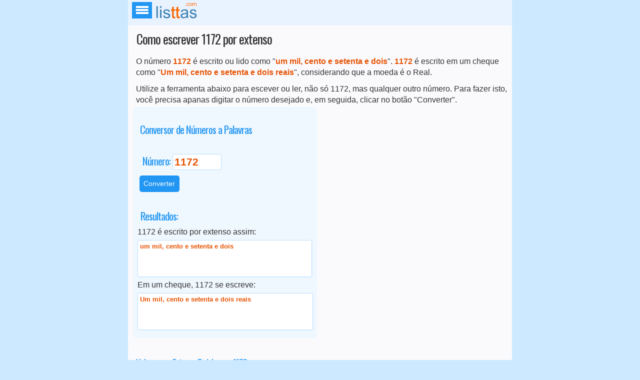

--- FILE ---
content_type: text/html; charset=UTF-8
request_url: https://listtas.com/como-se-escreve/Como-escrever_1172_por-extenso
body_size: 6827
content:
<!doctype html>
<html lang="pt">
<head>
<meta name="viewport" content="width=device-width, initial-scale=1"/>
<meta http-equiv="Content-Type" content="text/html;charset=utf-8"/>
<meta name="author" content="Editor / listtas.com"/>
<meta name="robots" content="all"/>
<meta name="googlebot" content="INDEX, FOLLOW"/>
<meta name="generator" content="listtas.com"/>
<link rel="shortcut icon" href="/images/favicon8.png"/>
<link rel="icon" type="image/png" href="../images/favicon8.png" />
<meta name="google-site-verification" content="lF3g75BFMVXtmA4fgs1pLsWJRX40TOwsj_nF0h1kH3E" />
<meta name="msvalidate.01" content="01051258CA24DCC33D70351ADC6D66AA" />
<meta name="alexaVerifyID" content="AunpOgshwuoprCyKd8OWICRcZCM" />

<script src="//ajax.googleapis.com/ajax/libs/jquery/1.11.0/jquery.min.js"></script>

<style>
@font-face{font-family:'Oswald';font-style:normal;font-weight:400;src:url(https://fonts.gstatic.com/s/oswald/v31/TK3_WkUHHAIjg75cFRf3bXL8LICs1_FvsUZiZSSShiA.woff2) format("woff2");unicode-range:U+0000-00FF,U+0131,U+0152-0153,U+02BB-02BC,U+02C6,U+02DA,U+02DC,U+2000-206F,U+2074,U+20AC,U+2122,U+2191,U+2193,U+2212,U+2215,U+FEFF,U+FFFD}
body,html,div,span,h1,h2,h3,p,blockquote,form,input{margin:0;padding:0;border:0}
small{font-size:.9em}
img{border:none;outline:none}
ul,ol{list-style:none}
big{font-size:2em}
body{background:#cce9ff;color:#333;font:100% Roboto,Arial,sans-serif}
#logo{color:#e65100;font-size:10pt;line-height:1.2em;text-shadow:-.4px .5px 0 #aaa;font-weight:700;width:60px}
#wrapper{max-width:768px;margin:0 auto 120px auto;background-color:#FAFAFD;max-width:768px;min-height:100%}
#header{display:flex;margin:0 auto;padding:3px;background:#e9f3ff}
#content{padding:.3em}
#footer{clear:both;margin:0;color:#333;background-color:#e9f3ff;padding:.5em}
.verbose,#verbose{background:#fff;color:#333;border:.5px solid #bbdefb;border-radius:3px;box-shadow:1.5px 1.5px 1px #E9F3FF;font:10pt/12pt "Lucida Sans Unicode","Lucida Grande",sans-serif;min-height:64px;margin:5px 0;padding:4px;overflow:auto;width:97.5%}
#listan{padding:4px 4px 2px;margin:-2px 0 0 1px}
#listan a{font-size:.9em;padding:4px 4px 4px 2px;margin:0 3px 0 0;text-decoration:none;text-align:center;border-radius:2px;border:1px solid #3E82B4}
#listan a:hover{color:#fff;background-color:#e9f3ff;font-weight:700}
#listan ul{margin:0;padding:0}
#listan li{display:inline-block;margin:0 0 3px;padding:3px 0 7px}
#listac{padding:4px 4px 2px;margin:-2px 0 0 1px}
#listac li{display:inline-block;margin:0 0 3px;padding:3px 0 7px}
#listac{padding:4px 4px 2px;margin:-2px 0 0 1px}
#listac li{display:inline-block;margin:0 0 3px;padding:3px 0 7px}
#listah{padding:4px 4px 2px;margin:-2px 0 0 1px}
#listah li{display:inline-block;background-image:url(/images/bullet.png);background-repeat:no-repeat;background-position:0 2px;padding:0 10px}
x-small{font-size:10pt}
.compact{line-height:1em;font-size:.85em;padding:.1em}
.bullet{background-image:url(/images/bullet.png);background-repeat:no-repeat;background-position:0 6px;padding:0 15px}
.last{margin-right:0}
.destacado{color:#e65100;font-weight:700}
.DDDbox{background-color:#eff7ff;max-width:98%;margin-bottom:15px;padding:.5em;border-radius:7px}
.imgshadow{box-shadow:-2px 2px 4px 1px rgba(0,0,0,0.3)}
.blockcontainer,.blockconteiner{position:relative;text-align:left;padding:0 5px}
.block{display:inline-block;vertical-align:top;margin:0;width:49.2%}
.block3{width:32%;display:inline-block;vertical-align:top;padding:.1em}
.block4{width:23.4%;display:inline-block;vertical-align:top;margin-top:10px;padding:0 5px 0 0}
.block6{width:16%;display:inline-block;vertical-align:top;margin-top:10px;padding:0 5px 0 0}
.block10{width:3.3em;display:inline-block;vertical-align:top;margin-top:10px}
.blockul{display:inline-block;vertical-align:top;min-height:30px;border-radius:3px;width:30.5%;margin:0 3px 5px 5px;padding:0 5px 5px}
.blockul a{color:#4d545d}
.blockul a:hover,.blockul a:focus{color:#2196f3;text-decoration:none}
.menu-block{display:inline-block;vertical-align:top;min-height:125px;width:30.8%}
#formula{font-weight:700;color:#e65100;background-color:#e9f3ff;border:1px solid #bbdefb;border-radius:5px}
#txtLink{font-weight:400;font-size:10px;width:96%}
.inputgrande{font-size:20px;height:16px;width:9em;border:2px solid #bbdefb;padding:0 1px 0 3px;margin-left:-2px;background-color:#fff}
.bigtext{background:#eff7ff;border-radius:5px;color:#e65100;font-size:2em;text-align:center;padding:.3em;line-height:2em}
.disabled{margin:0;font-weight:700;color:#e65100;background-color:#efefef;border:1px solid #bbdefb;-webkit-border-radius:3px;-moz-box-shadow:inset 0 1px 0 0 #bbdaf7}
.from,.to{width:147px}
.texto{font-size:1.1em;border:0 none;background:none repeat scroll 0 0 transparent;padding:0;color:#2196f3;margin:0;text-transform:capitalize;width:5.8em}
.btn{color:#fff;border:none;background:#2196f3;border-radius:5px;cursor:pointer;padding:.6em;margin:5px 0;font-size:.875em;transition:box-shadow 200ms cubic-bezier(0.4,0,0.2,1)}
.btn:hover{box-shadow:0 8px 16px 0 rgba(0,0,0,0.2),0 6px 20px 0 rgba(0,0,0,.19)}
a.btn{background-color:#FFAD33;padding:1px 10px 2px}
.definition{margin:0;color:#141619;background-color:#e9f3ff;border:1px solid #bbdefb;padding:.1em .1em .1em .2em}
.TitleTD{font-size:14px;font-weight:700;color:#2196f3;background-color:#e9f3ff;border:solid 1px #bbdefb;border-collapse:collapse;text-align:center;padding:5px;word-break:break-all}
.TD{font-size:14px;background-color:#fff;border:solid 1px #bbdefb;border-collapse:collapse;text-align:center;padding:5px;word-break:break-all}
.TDsmall{font-size:12px;background-color:#fff;border:solid 1px #bbdefb;border-collapse:collapse;text-align:center;padding:3px;word-break:break-all}
.Thead{font-size:14px;font-weight:700;color:#2196f3;background-color:#e9f3ff;border:solid 1px #bbdefb;border-collapse:collapse;text-align:center;padding:5px}
h1,h2,h3,h4,h5,h6{margin:1em 0 .3em .3em;color:#2196f3;font-weight:500;font-family:Oswald,sans-serif;letter-spacing:-1px}
h1{font-size:1.6em;color:#333;margin:.1em 0 .3em .3em}
h2{font-size:1.2em}
h3{font-size:130%}
select{font-size:1.1em;color:#2196f3;border:1px solid #bbdefb;box-sizing:border-box;padding:.2em .1em}
input{min-height:17px;padding:3px;font-weight:700;border:1px solid #bbdefb;background-color:#fff;color:#e65100;border-radius:3px;-webkit-border-radius:3px;font-size:1em}
option{padding-left:.4em}
ul,li{padding:0;margin:.5em 0 0}
p{color:#333;line-height:1.4;padding:.5em 0 .2em .4em}
hr{color:#e65100;background:transparent;margin:0 0 .75em;padding:0 0 .75em;border:0;border-bottom:1px #e65100 dotted}
a{color:#2196f3;background:transparent;text-decoration:none}
a:active{outline:none}
a:hover,a:focus{background:none;color:#e65100}
table{width:99.5%;border-collapse:collapse;border-spacing:0}
table.lin1{border-spacing:0;border:1px #bbdefb solid;max-width:750px;width:100%;overflow:auto}
table.lin1 th{padding:.2em;border:solid 1px #bbdefb;font-weight:700}
table.lin1 td{font-weight:400;padding:.2em;border:solid 1px #bbdefb}
table.lin1 tr:nth-child(odd){color:#e65100;background:#e9f3ff}
table.lin1 tr:nth-child(even){color:#2196f3}
.videoWrapper{position:relative;padding-bottom:56.25%;padding-top:25px;height:0}
.videoWrapper iframe{position:absolute;top:0;left:0;width:100%;height:100%}
.nav{font-family:inherit;font-size:1em;height:100%;position:fixed;top:0;bottom:0;-webkit-transition:visibility .7s;transition:visibility .7s;visibility:hidden;width:inherit;z-index:2}
.nav-button{height:15px;position:relative;overflow:hidden;text-indent:100%;-webkit-transition:background-color 200ms,-webkit-transform .5s;transition:transform .5s,background-color 200ms;transition:transform .5s,background-color 200ms,-webkit-transform .5s;white-space:nowrap;z-index:3;background-color:#2196f3;padding:12px 15px 4px 25px}
.nav-button .nav-icon{background-color:#fff;bottom:auto;height:4px;left:50%;position:absolute;right:auto;top:48%;-webkit-transform:translateX(-50%) translateY(-50%);transform:translateX(-50%) translateY(-50%);-webkit-transition:.5s;transition:.5s;width:25px}
.nav ul{padding-left:0;margin-bottom:16px}
.nav-button:focus .nav-icon,.nav-button:hover .nav-icon{outline:0;color:#fff}
.nav-button .nav-icon::after,.nav-button .nav-icon::before{-webkit-backface-visibility:hidden;backface-visibility:hidden;background-color:inherit;content:'';height:100%;right:0;position:absolute;top:0;-webkit-transform:translateZ(0);transform:translateZ(0);-webkit-transition:width .5s,top .3s,-webkit-transform .5s;transition:transform .5s,width .5s,top .3s;transition:transform .5s,width .5s,top .3s,-webkit-transform .5s;width:100%}
.nav-button .nav-icon::before{-webkit-transform:translateY(-6px);transform:translateY(-6px)}
.nav-button .nav-icon::after{-webkit-transform:translateY(6px);transform:translateY(6px)}
.nav .logo{height:90px;display:inline-block;margin-bottom:60px;width:100%;text-align:center}
.nav a{background-color:transparent;color:#2196f3}
.nav a.active,.nav a:focus,.nav a:hover{color:#e65100;background-color:#fff}
.nav-button:hover{background:#4a8bc2}
.nav li{list-style:none}
.nav ul:last-of-type{margin-bottom:20px}
.nav .nav-wrapper{border-bottom:1px solid #bbdefb;max-width:728px;background-color:#fff;height:100%;overflow-y:auto;-webkit-transform:translate(0,100%);transform:translate(0,100%);-webkit-transition:-webkit-transform .7s;transition:-webkit-transform .7s;transition:transform .7s;margin-left:0}
.nav--open .nav .nav-wrapper,.nav--open .nav-icon::after,.nav--open .nav-icon::before{-webkit-transition:-webkit-transform .5s;transition:transform .5s;transition:transform .5s,-webkit-transform .5s}
.nav--open .nav .nav-wrapper{-webkit-transform:translateX(0);transform:translateX(0)}
.nav--open .nav{-webkit-transition:visibility .5s;transition:visibility .5s;visibility:visible}
.nav--open .nav-icon::after,.nav--open .nav-icon::before{background-color:#f6faff}
.nav--open .nav-icon::before{-webkit-transform:rotate(45deg);transform:rotate(45deg)}
.nav--open .nav-icon::after{-webkit-transform:rotate(-45deg);transform:rotate(-45deg)}
.nav h2{margin-bottom:20px;margin-top:0;font-size:1.4em}
.nav--open .nav-button:focus .nav-icon,.nav--open .nav-button:hover .nav-icon,.nav--open .nav-icon{background-color:transparent}
.video-container{position:relative;padding-bottom:56.25%;padding-top:30px;height:0;overflow:hidden}
@media only screen and (max-width:760px) {
.menu-block,.block{width:99%}
}
@media only screen and (max-width:414px) {
.menu-block,.block,.block3,.block4,.blockul{width:98%;margin:0}
}
@media only screen and (max-width:360px) {
.menu-block{width:99%}
table.lin1 th{font-size:.7em}
table	.lin1 td{font-size:.75em}
#nav a{margin:8px;padding:5px 2px 5px 0;width:94px}
}
@media only screen and (max-width:320px) {
.blockul{width:99%;margin:0}
.bigtext{color:#e65100;font-size:2em;padding:.1em;margin:0;line-height:1em}
}

#responsivo2-ad{
    padding: 0;
    margin: -10px 0 5px 10px;
}
.txtad2{
 margin-left:0;
}
@media only screen and (max-width:767px){
#responsivo-ad2{
		padding:0;
		margin:0 -11px 25px -6px;
}
}
@media only screen and (max-width:330px){
	#responsivo2-ad{
		width:300px;
		padding:0;
		margin:0 0 5px 0;
	}
.txtad2{
 margin-left:0;
}
 }

#responsivo-ad{
margin:0 0 15px 0;
}
	
  
@media only screen and (min-device-width : 375px)  and (orientation : portrait)
{
#responsivo2-ad{
  width: 300px;
  padding: 0;
  margin:-5px 0 5px 2px;
}
.txtad2{
 margin-left:0;
}
}  
@media only screen and (min-device-width : 667px) and (orientation : landscape)
{
#responsivo2-ad{
    width: 330px;
    padding: 0;
    margin: -5px 0 5px 10px;
} 
}  
</style>

<!--meta name="description" content="."/!-->

<title>Como escrever 1172 por extenso</title>

</head>
<body>
<div id="wrapper">
<div id="header">
<div style="margin: 13px 5px;"><a href="/home" class="nav-button"><span class="nav-icon"></span></a></div><div><a href="/home"><img style="width:90px" class="logo" src="/images/logo.png" alt="listtas.com - Listas e tabelas online. DDD, DDI entre outras."></a>
</div></div><div id="content">

<div class="blockcontainer">
	<h1>Como escrever 1172 por extenso</h1>

	<p>O número <span class='destacado'>1172</span> é escrito ou lido como "<span class='destacado'>um mil, cento e setenta e dois</span>".	
	 <span class='destacado'>1172</span> é escrito em um cheque como "<span class='destacado'>Um mil, cento e setenta e dois reais</span>", considerando que a moeda é o Real.</p></div>

<div class="blockcontainer">
	

<div id="ad-1"><div id="aux-ad-1"></div></div>
<script>
    var width = window.innerWidth || document.documentElement.clientWidth;
    if (width < 600) {
        var slot = '<ins class="adsbygoogle" style="display:block;min-height:600px" data-ad-client="ca-pub-8171212971623862" data-ad-slot="5362870231" data-ad-format="auto" data-full-width-responsive="true"></ins>';
        document.getElementById('aux-ad-1').innerHTML = slot;
        (adsbygoogle = window.adsbygoogle || []).push({});
    }
</script></div>
	
<div class="blockcontainer">
	<p>Utilize a ferramenta abaixo para escever ou ler, não só 1172, mas qualquer outro número. Para fazer isto, você precisa apanas digitar o número desejado e, em seguida, clicar no botão "Converter".</p></div>
	
<div class="blockcontainer">
	<div class="block">
		<div class="DDDbox">
			<h3 class="calcHeader">Conversor de Números a Palavras</h3>
			<form action="javascript:atualiza(extenso);" method="post" name="extenso">
			<table>
				<tr>
					<td style="padding:5px 5px 5px;">
						<h3>Número: <input id="number" style="width:90px;" placeholder="Value?" value="1172" name = "number"></h3>
						<button onclick="atualiza(extenso)" class="btn">Converter</button>
					</td>
				</tr>
				<tr>
					<td><h3 class="HrHeader">Resultados:</h3></td>
				</tr>
				<tr>
					<td>1172 é escrito por extenso assim:</td>
				</tr>
				<tr>
					<td>
						<div class='verbose' id='txt2'>
							<span class='destacado'>um mil, cento e setenta e dois</span>						</div>
					</td>
				</tr>
				<tr>
					<td>Em um cheque, 1172 se escreve:</td>
				</tr>
				<tr>
					<td>
						<div style='width:98%' class='verbose'>
							<span class='destacado'>Um mil, cento e setenta e dois reais</span>						</div>
					</td>
				</tr>
				<tr>
					<td>	
											</td>
				</tr>
			</table>
			</form>
		</div>
	</div>
	<div class="block">
		<div class="ad-2">
<center>
   <!-- _listtas2_ -->
   <ins class="adsbygoogle"
        style="display:block"
        data-ad-client="ca-pub-8171212971623862"
        data-ad-slot="8316336633"
        data-ad-format="auto"
        data-full-width-responsive="true"></ins>
   <script>
   (adsbygoogle = window.adsbygoogle || []).push({});
   </script>
</center>
</div>
	</div>
</div>

<div class="blockcontainer">
	<h2>Valores por Extenso Próximos a 1172</h2><table class='lin1'><tr><td><b>1172 por extenso </b></td><td><b>um mil, cento e setenta e dois</b></td></tr><tr><td>1272 por extenso</td><td>um mil, duzentos e setenta e dois</td></tr><tr><td>1372 por extenso</td><td>um mil, trezentos e setenta e dois</td></tr><tr><td>1472 por extenso</td><td>um mil, quatrocentos e setenta e dois</td></tr><tr><td>1572 por extenso</td><td>um mil, quinhentos e setenta e dois</td></tr><tr><td>1672 por extenso</td><td>um mil, seiscentos e setenta e dois</td></tr><tr><td>1772 por extenso</td><td>um mil, setecentos e setenta e dois</td></tr><tr><td>1872 por extenso</td><td>um mil, oitocentos e setenta e dois</td></tr><tr><td>1972 por extenso</td><td>um mil, novecentos e setenta e dois</td></tr><tr><td>2072 por extenso</td><td>dois mil e setenta e dois</td></tr><tr><td>2172 por extenso</td><td>dois mil, cento e setenta e dois</td></tr><tr><td>2272 por extenso</td><td>dois mil, duzentos e setenta e dois</td></tr><tr><td>2372 por extenso</td><td>dois mil, trezentos e setenta e dois</td></tr><tr><td>2472 por extenso</td><td>dois mil, quatrocentos e setenta e dois</td></tr><tr><td>2572 por extenso</td><td>dois mil, quinhentos e setenta e dois</td></tr><tr><td>2672 por extenso</td><td>dois mil, seiscentos e setenta e dois</td></tr><tr><td>2772 por extenso</td><td>dois mil, setecentos e setenta e dois</td></tr><tr><td>2872 por extenso</td><td>dois mil, oitocentos e setenta e dois</td></tr><tr><td>2972 por extenso</td><td>dois mil, novecentos e setenta e dois</td></tr><tr><td>3072 por extenso</td><td>três mil e setenta e dois</td></tr><tr><td>3172 por extenso</td><td>três mil, cento e setenta e dois</td></tr><tr><td>3272 por extenso</td><td>três mil, duzentos e setenta e dois</td></tr><tr><td>3372 por extenso</td><td>três mil, trezentos e setenta e dois</td></tr><tr><td>3472 por extenso</td><td>três mil, quatrocentos e setenta e dois</td></tr><tr><td>3572 por extenso</td><td>três mil, quinhentos e setenta e dois</td></tr><tr><td>3672 por extenso</td><td>três mil, seiscentos e setenta e dois</td></tr><tr><td>3772 por extenso</td><td>três mil, setecentos e setenta e dois</td></tr><tr><td>3872 por extenso</td><td>três mil, oitocentos e setenta e dois</td></tr><tr><td>3972 por extenso</td><td>três mil, novecentos e setenta e dois</td></tr><tr><td>4072 por extenso</td><td>quatro mil e setenta e dois</td></tr><tr><td>4172 por extenso</td><td>quatro mil, cento e setenta e dois</td></tr><tr><td>4272 por extenso</td><td>quatro mil, duzentos e setenta e dois</td></tr><tr><td>4372 por extenso</td><td>quatro mil, trezentos e setenta e dois</td></tr><tr><td>4472 por extenso</td><td>quatro mil, quatrocentos e setenta e dois</td></tr><tr><td>4572 por extenso</td><td>quatro mil, quinhentos e setenta e dois</td></tr><tr><td>4672 por extenso</td><td>quatro mil, seiscentos e setenta e dois</td></tr><tr><td>4772 por extenso</td><td>quatro mil, setecentos e setenta e dois</td></tr><tr><td>4872 por extenso</td><td>quatro mil, oitocentos e setenta e dois</td></tr><tr><td>4972 por extenso</td><td>quatro mil, novecentos e setenta e dois</td></tr><tr><td>5072 por extenso</td><td>cinco mil e setenta e dois</td></tr><tr><td>5172 por extenso</td><td>cinco mil, cento e setenta e dois</td></tr><tr><td>5272 por extenso</td><td>cinco mil, duzentos e setenta e dois</td></tr><tr><td>5372 por extenso</td><td>cinco mil, trezentos e setenta e dois</td></tr><tr><td>5472 por extenso</td><td>cinco mil, quatrocentos e setenta e dois</td></tr><tr><td>5572 por extenso</td><td>cinco mil, quinhentos e setenta e dois</td></tr><tr><td>5672 por extenso</td><td>cinco mil, seiscentos e setenta e dois</td></tr><tr><td>5772 por extenso</td><td>cinco mil, setecentos e setenta e dois</td></tr><tr><td>5872 por extenso</td><td>cinco mil, oitocentos e setenta e dois</td></tr><tr><td>5972 por extenso</td><td>cinco mil, novecentos e setenta e dois</td></tr><tr><td>6072 por extenso</td><td>seis mil e setenta e dois</td></tr><tr><td>6172 por extenso</td><td>seis mil, cento e setenta e dois</td></tr></table>
</div>


<div class="blockcontainer">
	
	<div class="videoWrapper">
		<iframe src="https://www.youtube.com/embed/_cWMmfA9Sx4" allow="autoplay; encrypted-media" allowfullscreen></iframe>
	</div>
	
	<p>Aprenda definitivamente a escrever ou ler números por extenso em português assistindo ao video do professor Marcos Aba acima. A explicação contempla até números gigantes da ordem de milhão, bilhão, quintilhão, etc. Este vídeo é bastante didático e praticamente não deixa dúvidas sobre o assunto.</p>
	
</div>
    
<div class="blockcontainer">

	
<div id="ad-3" style="margin: 15px 0 15px 0;">

  <script async src="//pagead2.googlesyndication.com/pagead/js/adsbygoogle.js"></script>
  <!-- _listtas_3 -->
  <ins class="adsbygoogle"
       style="display:block"
       data-ad-client="ca-pub-8171212971623862"
       data-ad-slot="9793069834"
       data-ad-format="rectangle"></ins>
  <script>
  (adsbygoogle = window.adsbygoogle || []).push({});
  </script>

</div>


</div>
	
<div class="blockcontainer">
	
	<h2>Veja como escrever ou ler números por extenso através destes exemplos:</h2><div class='blockcontainer'><div class='blockul'><ul><li class='bullet'><a href ='//listtas.com/como-se-escreve/_813_Reais-em-um-cheque%3F'>813 Reais em um cheque?</a></li><li class='bullet'><a href ='//listtas.com/como-se-escreve/Como-escrever_9200000_por-extenso'>Como escrever 9200000 por extenso</a></li><li class='bullet'><a href ='//listtas.com/como-se-escreve/_71400000_em-um-cheque.+Como+se+escreve%3F'>71400000 em um cheque. Como se escreve?</a></li><li class='bullet'><a href ='//listtas.com/como-se-escreve/_682000_em-um-cheque.+Como+se+escreve%3F'>682000 em um cheque. Como se escreve?</a></li><li class='bullet'><a href ='//listtas.com/como-se-escreve/_1014_Reais-em-um-cheque%3F'>1014 Reais em um cheque?</a></li></ul></div><div class='blockul'><ul><li class='bullet'><a href ='//listtas.com/como-se-escreve/Como-escrever_3140000_por-extenso'>Como escrever 3140000 por extenso</a></li><li class='bullet'><a href ='//listtas.com/como-se-escreve/_15600000_em-um-cheque.+Como+se+escreve%3F'>15600000 em um cheque. Como se escreve?</a></li><li class='bullet'><a href ='//listtas.com/como-se-escreve/Como-escrever_27100000_por-extenso'>Como escrever 27100000 por extenso</a></li><li class='bullet'><a href ='//listtas.com/como-se-escreve/_82600000_Reais-em-um-cheque%3F'>82600000 Reais em um cheque?</a></li><li class='bullet'><a href ='//listtas.com/como-se-escreve/_480000_em-um-cheque.+Como+se+escreve%3F'>480000 em um cheque. Como se escreve?</a></li></ul></div><div class='blockul'><ul><li class='bullet'><a href ='//listtas.com/como-se-escreve/_7580_em-um-cheque.+Como+se+escreve%3F'>7580 em um cheque. Como se escreve?</a></li><li class='bullet'><a href ='//listtas.com/como-se-escreve/_1269_Reais-em-um-cheque%3F'>1269 Reais em um cheque?</a></li><li class='bullet'><a href ='//listtas.com/como-se-escreve/Como-escrever_97400_por-extenso'>Como escrever 97400 por extenso</a></li><li class='bullet'><a href ='//listtas.com/como-se-escreve/Como-escrever_734_por-extenso'>Como escrever 734 por extenso</a></li><li class='bullet'><a href ='//listtas.com/como-se-escreve/_173000_Reais-em-um-cheque%3F'>173000 Reais em um cheque?</a></li></ul></div></div>
</div>

</div> <!-- end #content -->
<div id="footer"><p>Copyright &copy; 2026 <a href="http://listtas.com"> lis<span class="destacado">tt</span>as.com</a><br>
<a href="/sobre" title="Sobre o listtas.com">Sobre o lis<span class="destacado">tt</span>as.com</a> | 
<a href="/politica" title="Política de Privacidade">Política de Privacidade</a> | 
<a href="/contato" title="Entre em contato conosco">Contato</a> | 
<a href="//listtas.com/en/brazil-area-code/" title="English version">English version</a> | gd
</div>

<script>
	window.pg = window.pg || {}
	pg.disabledUnits = pg.disabledUnits || [];

	if (document.getElementById("lt_leaderboard") == null) {
		pg.disabledUnits.push('/219685014/lt_leaderboard');
	}
	if (document.getElementById("lt_leaderboard2") == null) {
		pg.disabledUnits.push('/219685014/lt_leaderboard2');
	}
	if (document.getElementById("lt_sidebar1") == null) {
		pg.disabledUnits.push('/219685014/lt_sidebar1');
	}
	if (document.getElementById("lt_sidebar2") == null) {
		pg.disabledUnits.push('/219685014/lt_sidebar2');
	}
	if (document.getElementById("lt_square1") == null) {
		pg.disabledUnits.push('/219685014/lt_square1');
	}
	if (document.getElementById("lt_square2") == null) {
		pg.disabledUnits.push('/219685014/lt_square2');
	}
	if (document.getElementById("lt_anchor") == null) {
		pg.disabledUnits.push('/219685014/lt_anchor');
	}
</script>

<!-- Start of StatCounter Code for Default Guide -->
<script>
var sc_project=10152916; 
var sc_invisible=1; 
var sc_security="6692190e"; 
var scJsHost = (("https:" == document.location.protocol) ?
"https://secure." : "http://www.");
document.write("<sc"+"ript type='text/javascript' src='" +
scJsHost+
"statcounter.com/counter/counter.js'></"+"script>");
</script>
<noscript><div class="statcounter"><a title="shopify visitor
statistics" href="http://statcounter.com/shopify/"
target="_blank"><img class="statcounter"
src="http://c.statcounter.com/10152916/0/6692190e/1/"
alt="shopify visitor statistics"></a></div></noscript>
<!-- End of StatCounter Code for Default Guide -->

<script async src="//pagead2.googlesyndication.com/pagead/js/adsbygoogle.js"></script> 
<script> 
  (adsbygoogle = window.adsbygoogle || []).push({ 
    google_ad_client: "ca-pub-8171212971623862", 
    enable_page_level_ads: true, 
    overlays: {bottom: true} 
  }); 
</script>

<script>
  (function(i,s,o,g,r,a,m){i['GoogleAnalyticsObject']=r;i[r]=i[r]||function(){
  (i[r].q=i[r].q||[]).push(arguments)},i[r].l=1*new Date();a=s.createElement(o),
  m=s.getElementsByTagName(o)[0];a.async=1;a.src=g;m.parentNode.insertBefore(a,m)
  })(window,document,'script','//www.google-analytics.com/analytics.js','ga');

  ga('create', 'UA-39806401-5', 'auto');
  ga('require', 'linkid', 'linkid.js');
  ga('send', 'pageview');
</script>

<script src="jquery.autocomplete.js"></script>
<script src="jquery.bgiframe.js"></script>
</div> <!-- End #wrapper -->

<script>
function atualiza(){
	
	//Atualiza a URL
	var data = extenso.elements["number"].value;
	//alert(n);
	var data = "_" + data +"_";
	//alert (data);

	window.location.assign(data);
}
</script>
<script defer src="https://static.cloudflareinsights.com/beacon.min.js/vcd15cbe7772f49c399c6a5babf22c1241717689176015" integrity="sha512-ZpsOmlRQV6y907TI0dKBHq9Md29nnaEIPlkf84rnaERnq6zvWvPUqr2ft8M1aS28oN72PdrCzSjY4U6VaAw1EQ==" data-cf-beacon='{"version":"2024.11.0","token":"ebb02cbe00004c6088b94a18a663bf06","r":1,"server_timing":{"name":{"cfCacheStatus":true,"cfEdge":true,"cfExtPri":true,"cfL4":true,"cfOrigin":true,"cfSpeedBrain":true},"location_startswith":null}}' crossorigin="anonymous"></script>
</body>
</html>

--- FILE ---
content_type: text/html; charset=UTF-8
request_url: https://listtas.com/como-se-escreve/jquery.autocomplete.js
body_size: 6260
content:
<!doctype html>
<html lang="pt">
<head>
<meta name="viewport" content="width=device-width, initial-scale=1"/>
<meta http-equiv="Content-Type" content="text/html;charset=utf-8"/>
<meta name="author" content="Editor / listtas.com"/>
<meta name="robots" content="all"/>
<meta name="googlebot" content="INDEX, FOLLOW"/>
<meta name="generator" content="listtas.com"/>
<link rel="shortcut icon" href="/images/favicon8.png"/>
<link rel="icon" type="image/png" href="../images/favicon8.png" />
<meta name="google-site-verification" content="lF3g75BFMVXtmA4fgs1pLsWJRX40TOwsj_nF0h1kH3E" />
<meta name="msvalidate.01" content="01051258CA24DCC33D70351ADC6D66AA" />
<meta name="alexaVerifyID" content="AunpOgshwuoprCyKd8OWICRcZCM" />

<script src="//ajax.googleapis.com/ajax/libs/jquery/1.11.0/jquery.min.js"></script>

<style>
@font-face{font-family:'Oswald';font-style:normal;font-weight:400;src:url(https://fonts.gstatic.com/s/oswald/v31/TK3_WkUHHAIjg75cFRf3bXL8LICs1_FvsUZiZSSShiA.woff2) format("woff2");unicode-range:U+0000-00FF,U+0131,U+0152-0153,U+02BB-02BC,U+02C6,U+02DA,U+02DC,U+2000-206F,U+2074,U+20AC,U+2122,U+2191,U+2193,U+2212,U+2215,U+FEFF,U+FFFD}
body,html,div,span,h1,h2,h3,p,blockquote,form,input{margin:0;padding:0;border:0}
small{font-size:.9em}
img{border:none;outline:none}
ul,ol{list-style:none}
big{font-size:2em}
body{background:#cce9ff;color:#333;font:100% Roboto,Arial,sans-serif}
#logo{color:#e65100;font-size:10pt;line-height:1.2em;text-shadow:-.4px .5px 0 #aaa;font-weight:700;width:60px}
#wrapper{max-width:768px;margin:0 auto 120px auto;background-color:#FAFAFD;max-width:768px;min-height:100%}
#header{display:flex;margin:0 auto;padding:3px;background:#e9f3ff}
#content{padding:.3em}
#footer{clear:both;margin:0;color:#333;background-color:#e9f3ff;padding:.5em}
.verbose,#verbose{background:#fff;color:#333;border:.5px solid #bbdefb;border-radius:3px;box-shadow:1.5px 1.5px 1px #E9F3FF;font:10pt/12pt "Lucida Sans Unicode","Lucida Grande",sans-serif;min-height:64px;margin:5px 0;padding:4px;overflow:auto;width:97.5%}
#listan{padding:4px 4px 2px;margin:-2px 0 0 1px}
#listan a{font-size:.9em;padding:4px 4px 4px 2px;margin:0 3px 0 0;text-decoration:none;text-align:center;border-radius:2px;border:1px solid #3E82B4}
#listan a:hover{color:#fff;background-color:#e9f3ff;font-weight:700}
#listan ul{margin:0;padding:0}
#listan li{display:inline-block;margin:0 0 3px;padding:3px 0 7px}
#listac{padding:4px 4px 2px;margin:-2px 0 0 1px}
#listac li{display:inline-block;margin:0 0 3px;padding:3px 0 7px}
#listac{padding:4px 4px 2px;margin:-2px 0 0 1px}
#listac li{display:inline-block;margin:0 0 3px;padding:3px 0 7px}
#listah{padding:4px 4px 2px;margin:-2px 0 0 1px}
#listah li{display:inline-block;background-image:url(/images/bullet.png);background-repeat:no-repeat;background-position:0 2px;padding:0 10px}
x-small{font-size:10pt}
.compact{line-height:1em;font-size:.85em;padding:.1em}
.bullet{background-image:url(/images/bullet.png);background-repeat:no-repeat;background-position:0 6px;padding:0 15px}
.last{margin-right:0}
.destacado{color:#e65100;font-weight:700}
.DDDbox{background-color:#eff7ff;max-width:98%;margin-bottom:15px;padding:.5em;border-radius:7px}
.imgshadow{box-shadow:-2px 2px 4px 1px rgba(0,0,0,0.3)}
.blockcontainer,.blockconteiner{position:relative;text-align:left;padding:0 5px}
.block{display:inline-block;vertical-align:top;margin:0;width:49.2%}
.block3{width:32%;display:inline-block;vertical-align:top;padding:.1em}
.block4{width:23.4%;display:inline-block;vertical-align:top;margin-top:10px;padding:0 5px 0 0}
.block6{width:16%;display:inline-block;vertical-align:top;margin-top:10px;padding:0 5px 0 0}
.block10{width:3.3em;display:inline-block;vertical-align:top;margin-top:10px}
.blockul{display:inline-block;vertical-align:top;min-height:30px;border-radius:3px;width:30.5%;margin:0 3px 5px 5px;padding:0 5px 5px}
.blockul a{color:#4d545d}
.blockul a:hover,.blockul a:focus{color:#2196f3;text-decoration:none}
.menu-block{display:inline-block;vertical-align:top;min-height:125px;width:30.8%}
#formula{font-weight:700;color:#e65100;background-color:#e9f3ff;border:1px solid #bbdefb;border-radius:5px}
#txtLink{font-weight:400;font-size:10px;width:96%}
.inputgrande{font-size:20px;height:16px;width:9em;border:2px solid #bbdefb;padding:0 1px 0 3px;margin-left:-2px;background-color:#fff}
.bigtext{background:#eff7ff;border-radius:5px;color:#e65100;font-size:2em;text-align:center;padding:.3em;line-height:2em}
.disabled{margin:0;font-weight:700;color:#e65100;background-color:#efefef;border:1px solid #bbdefb;-webkit-border-radius:3px;-moz-box-shadow:inset 0 1px 0 0 #bbdaf7}
.from,.to{width:147px}
.texto{font-size:1.1em;border:0 none;background:none repeat scroll 0 0 transparent;padding:0;color:#2196f3;margin:0;text-transform:capitalize;width:5.8em}
.btn{color:#fff;border:none;background:#2196f3;border-radius:5px;cursor:pointer;padding:.6em;margin:5px 0;font-size:.875em;transition:box-shadow 200ms cubic-bezier(0.4,0,0.2,1)}
.btn:hover{box-shadow:0 8px 16px 0 rgba(0,0,0,0.2),0 6px 20px 0 rgba(0,0,0,.19)}
a.btn{background-color:#FFAD33;padding:1px 10px 2px}
.definition{margin:0;color:#141619;background-color:#e9f3ff;border:1px solid #bbdefb;padding:.1em .1em .1em .2em}
.TitleTD{font-size:14px;font-weight:700;color:#2196f3;background-color:#e9f3ff;border:solid 1px #bbdefb;border-collapse:collapse;text-align:center;padding:5px;word-break:break-all}
.TD{font-size:14px;background-color:#fff;border:solid 1px #bbdefb;border-collapse:collapse;text-align:center;padding:5px;word-break:break-all}
.TDsmall{font-size:12px;background-color:#fff;border:solid 1px #bbdefb;border-collapse:collapse;text-align:center;padding:3px;word-break:break-all}
.Thead{font-size:14px;font-weight:700;color:#2196f3;background-color:#e9f3ff;border:solid 1px #bbdefb;border-collapse:collapse;text-align:center;padding:5px}
h1,h2,h3,h4,h5,h6{margin:1em 0 .3em .3em;color:#2196f3;font-weight:500;font-family:Oswald,sans-serif;letter-spacing:-1px}
h1{font-size:1.6em;color:#333;margin:.1em 0 .3em .3em}
h2{font-size:1.2em}
h3{font-size:130%}
select{font-size:1.1em;color:#2196f3;border:1px solid #bbdefb;box-sizing:border-box;padding:.2em .1em}
input{min-height:17px;padding:3px;font-weight:700;border:1px solid #bbdefb;background-color:#fff;color:#e65100;border-radius:3px;-webkit-border-radius:3px;font-size:1em}
option{padding-left:.4em}
ul,li{padding:0;margin:.5em 0 0}
p{color:#333;line-height:1.4;padding:.5em 0 .2em .4em}
hr{color:#e65100;background:transparent;margin:0 0 .75em;padding:0 0 .75em;border:0;border-bottom:1px #e65100 dotted}
a{color:#2196f3;background:transparent;text-decoration:none}
a:active{outline:none}
a:hover,a:focus{background:none;color:#e65100}
table{width:99.5%;border-collapse:collapse;border-spacing:0}
table.lin1{border-spacing:0;border:1px #bbdefb solid;max-width:750px;width:100%;overflow:auto}
table.lin1 th{padding:.2em;border:solid 1px #bbdefb;font-weight:700}
table.lin1 td{font-weight:400;padding:.2em;border:solid 1px #bbdefb}
table.lin1 tr:nth-child(odd){color:#e65100;background:#e9f3ff}
table.lin1 tr:nth-child(even){color:#2196f3}
.videoWrapper{position:relative;padding-bottom:56.25%;padding-top:25px;height:0}
.videoWrapper iframe{position:absolute;top:0;left:0;width:100%;height:100%}
.nav{font-family:inherit;font-size:1em;height:100%;position:fixed;top:0;bottom:0;-webkit-transition:visibility .7s;transition:visibility .7s;visibility:hidden;width:inherit;z-index:2}
.nav-button{height:15px;position:relative;overflow:hidden;text-indent:100%;-webkit-transition:background-color 200ms,-webkit-transform .5s;transition:transform .5s,background-color 200ms;transition:transform .5s,background-color 200ms,-webkit-transform .5s;white-space:nowrap;z-index:3;background-color:#2196f3;padding:12px 15px 4px 25px}
.nav-button .nav-icon{background-color:#fff;bottom:auto;height:4px;left:50%;position:absolute;right:auto;top:48%;-webkit-transform:translateX(-50%) translateY(-50%);transform:translateX(-50%) translateY(-50%);-webkit-transition:.5s;transition:.5s;width:25px}
.nav ul{padding-left:0;margin-bottom:16px}
.nav-button:focus .nav-icon,.nav-button:hover .nav-icon{outline:0;color:#fff}
.nav-button .nav-icon::after,.nav-button .nav-icon::before{-webkit-backface-visibility:hidden;backface-visibility:hidden;background-color:inherit;content:'';height:100%;right:0;position:absolute;top:0;-webkit-transform:translateZ(0);transform:translateZ(0);-webkit-transition:width .5s,top .3s,-webkit-transform .5s;transition:transform .5s,width .5s,top .3s;transition:transform .5s,width .5s,top .3s,-webkit-transform .5s;width:100%}
.nav-button .nav-icon::before{-webkit-transform:translateY(-6px);transform:translateY(-6px)}
.nav-button .nav-icon::after{-webkit-transform:translateY(6px);transform:translateY(6px)}
.nav .logo{height:90px;display:inline-block;margin-bottom:60px;width:100%;text-align:center}
.nav a{background-color:transparent;color:#2196f3}
.nav a.active,.nav a:focus,.nav a:hover{color:#e65100;background-color:#fff}
.nav-button:hover{background:#4a8bc2}
.nav li{list-style:none}
.nav ul:last-of-type{margin-bottom:20px}
.nav .nav-wrapper{border-bottom:1px solid #bbdefb;max-width:728px;background-color:#fff;height:100%;overflow-y:auto;-webkit-transform:translate(0,100%);transform:translate(0,100%);-webkit-transition:-webkit-transform .7s;transition:-webkit-transform .7s;transition:transform .7s;margin-left:0}
.nav--open .nav .nav-wrapper,.nav--open .nav-icon::after,.nav--open .nav-icon::before{-webkit-transition:-webkit-transform .5s;transition:transform .5s;transition:transform .5s,-webkit-transform .5s}
.nav--open .nav .nav-wrapper{-webkit-transform:translateX(0);transform:translateX(0)}
.nav--open .nav{-webkit-transition:visibility .5s;transition:visibility .5s;visibility:visible}
.nav--open .nav-icon::after,.nav--open .nav-icon::before{background-color:#f6faff}
.nav--open .nav-icon::before{-webkit-transform:rotate(45deg);transform:rotate(45deg)}
.nav--open .nav-icon::after{-webkit-transform:rotate(-45deg);transform:rotate(-45deg)}
.nav h2{margin-bottom:20px;margin-top:0;font-size:1.4em}
.nav--open .nav-button:focus .nav-icon,.nav--open .nav-button:hover .nav-icon,.nav--open .nav-icon{background-color:transparent}
.video-container{position:relative;padding-bottom:56.25%;padding-top:30px;height:0;overflow:hidden}
@media only screen and (max-width:760px) {
.menu-block,.block{width:99%}
}
@media only screen and (max-width:414px) {
.menu-block,.block,.block3,.block4,.blockul{width:98%;margin:0}
}
@media only screen and (max-width:360px) {
.menu-block{width:99%}
table.lin1 th{font-size:.7em}
table	.lin1 td{font-size:.75em}
#nav a{margin:8px;padding:5px 2px 5px 0;width:94px}
}
@media only screen and (max-width:320px) {
.blockul{width:99%;margin:0}
.bigtext{color:#e65100;font-size:2em;padding:.1em;margin:0;line-height:1em}
}

#responsivo2-ad{
    padding: 0;
    margin: -10px 0 5px 10px;
}
.txtad2{
 margin-left:0;
}
@media only screen and (max-width:767px){
#responsivo-ad2{
		padding:0;
		margin:0 -11px 25px -6px;
}
}
@media only screen and (max-width:330px){
	#responsivo2-ad{
		width:300px;
		padding:0;
		margin:0 0 5px 0;
	}
.txtad2{
 margin-left:0;
}
 }

#responsivo-ad{
margin:0 0 15px 0;
}
	
  
@media only screen and (min-device-width : 375px)  and (orientation : portrait)
{
#responsivo2-ad{
  width: 300px;
  padding: 0;
  margin:-5px 0 5px 2px;
}
.txtad2{
 margin-left:0;
}
}  
@media only screen and (min-device-width : 667px) and (orientation : landscape)
{
#responsivo2-ad{
    width: 330px;
    padding: 0;
    margin: -5px 0 5px 10px;
} 
}  
</style>

<!--meta name="description" content="."/!-->

<title>jquery.autocomplete.js 2026</title>

</head>
<body>
<div id="wrapper">
<div id="header">
<div style="margin: 13px 5px;"><a href="/home" class="nav-button"><span class="nav-icon"></span></a></div><div><a href="/home"><img style="width:90px" class="logo" src="/images/logo.png" alt="listtas.com - Listas e tabelas online. DDD, DDI entre outras."></a>
</div></div><div id="content">

<div class="blockcontainer">
	<h1>jquery.autocomplete.js 2026</h1>

	<p>O número <span class='destacado'>2026</span> é escrito ou lido como "<span class='destacado'>dois mil e vinte e seis</span>".	
	 <span class='destacado'>2026</span> é escrito em um cheque como "<span class='destacado'>Dois mil e vinte e seis reais</span>", considerando que a moeda é o Real.</p></div>

<div class="blockcontainer">
	

<div id="ad-1"><div id="aux-ad-1"></div></div>
<script>
    var width = window.innerWidth || document.documentElement.clientWidth;
    if (width < 600) {
        var slot = '<ins class="adsbygoogle" style="display:block;min-height:600px" data-ad-client="ca-pub-8171212971623862" data-ad-slot="5362870231" data-ad-format="auto" data-full-width-responsive="true"></ins>';
        document.getElementById('aux-ad-1').innerHTML = slot;
        (adsbygoogle = window.adsbygoogle || []).push({});
    }
</script></div>
	
<div class="blockcontainer">
	<p>Utilize a ferramenta abaixo para escever ou ler, não só 2026, mas qualquer outro número. Para fazer isto, você precisa apanas digitar o número desejado e, em seguida, clicar no botão "Converter".</p></div>
	
<div class="blockcontainer">
	<div class="block">
		<div class="DDDbox">
			<h3 class="calcHeader">Conversor de Números a Palavras</h3>
			<form action="javascript:atualiza(extenso);" method="post" name="extenso">
			<table>
				<tr>
					<td style="padding:5px 5px 5px;">
						<h3>Número: <input id="number" style="width:90px;" placeholder="Value?" value="2026" name = "number"></h3>
						<button onclick="atualiza(extenso)" class="btn">Converter</button>
					</td>
				</tr>
				<tr>
					<td><h3 class="HrHeader">Resultados:</h3></td>
				</tr>
				<tr>
					<td>2026 é escrito por extenso assim:</td>
				</tr>
				<tr>
					<td>
						<div class='verbose' id='txt2'>
							<span class='destacado'>dois mil e vinte e seis</span>						</div>
					</td>
				</tr>
				<tr>
					<td>Em um cheque, 2026 se escreve:</td>
				</tr>
				<tr>
					<td>
						<div style='width:98%' class='verbose'>
							<span class='destacado'>Dois mil e vinte e seis reais</span>						</div>
					</td>
				</tr>
				<tr>
					<td>	
											</td>
				</tr>
			</table>
			</form>
		</div>
	</div>
	<div class="block">
		<div class="ad-2">
<center>
   <!-- _listtas2_ -->
   <ins class="adsbygoogle"
        style="display:block"
        data-ad-client="ca-pub-8171212971623862"
        data-ad-slot="8316336633"
        data-ad-format="auto"
        data-full-width-responsive="true"></ins>
   <script>
   (adsbygoogle = window.adsbygoogle || []).push({});
   </script>
</center>
</div>
	</div>
</div>

<div class="blockcontainer">
	<h2>Valores por Extenso Próximos a 2026</h2><table class='lin1'><tr><td><b>2026 por extenso </b></td><td><b>dois mil e vinte e seis</b></td></tr><tr><td>2126 por extenso</td><td>dois mil, cento e vinte e seis</td></tr><tr><td>2226 por extenso</td><td>dois mil, duzentos e vinte e seis</td></tr><tr><td>2326 por extenso</td><td>dois mil, trezentos e vinte e seis</td></tr><tr><td>2426 por extenso</td><td>dois mil, quatrocentos e vinte e seis</td></tr><tr><td>2526 por extenso</td><td>dois mil, quinhentos e vinte e seis</td></tr><tr><td>2626 por extenso</td><td>dois mil, seiscentos e vinte e seis</td></tr><tr><td>2726 por extenso</td><td>dois mil, setecentos e vinte e seis</td></tr><tr><td>2826 por extenso</td><td>dois mil, oitocentos e vinte e seis</td></tr><tr><td>2926 por extenso</td><td>dois mil, novecentos e vinte e seis</td></tr><tr><td>3026 por extenso</td><td>três mil e vinte e seis</td></tr><tr><td>3126 por extenso</td><td>três mil, cento e vinte e seis</td></tr><tr><td>3226 por extenso</td><td>três mil, duzentos e vinte e seis</td></tr><tr><td>3326 por extenso</td><td>três mil, trezentos e vinte e seis</td></tr><tr><td>3426 por extenso</td><td>três mil, quatrocentos e vinte e seis</td></tr><tr><td>3526 por extenso</td><td>três mil, quinhentos e vinte e seis</td></tr><tr><td>3626 por extenso</td><td>três mil, seiscentos e vinte e seis</td></tr><tr><td>3726 por extenso</td><td>três mil, setecentos e vinte e seis</td></tr><tr><td>3826 por extenso</td><td>três mil, oitocentos e vinte e seis</td></tr><tr><td>3926 por extenso</td><td>três mil, novecentos e vinte e seis</td></tr><tr><td>4026 por extenso</td><td>quatro mil e vinte e seis</td></tr><tr><td>4126 por extenso</td><td>quatro mil, cento e vinte e seis</td></tr><tr><td>4226 por extenso</td><td>quatro mil, duzentos e vinte e seis</td></tr><tr><td>4326 por extenso</td><td>quatro mil, trezentos e vinte e seis</td></tr><tr><td>4426 por extenso</td><td>quatro mil, quatrocentos e vinte e seis</td></tr><tr><td>4526 por extenso</td><td>quatro mil, quinhentos e vinte e seis</td></tr><tr><td>4626 por extenso</td><td>quatro mil, seiscentos e vinte e seis</td></tr><tr><td>4726 por extenso</td><td>quatro mil, setecentos e vinte e seis</td></tr><tr><td>4826 por extenso</td><td>quatro mil, oitocentos e vinte e seis</td></tr><tr><td>4926 por extenso</td><td>quatro mil, novecentos e vinte e seis</td></tr><tr><td>5026 por extenso</td><td>cinco mil e vinte e seis</td></tr><tr><td>5126 por extenso</td><td>cinco mil, cento e vinte e seis</td></tr><tr><td>5226 por extenso</td><td>cinco mil, duzentos e vinte e seis</td></tr><tr><td>5326 por extenso</td><td>cinco mil, trezentos e vinte e seis</td></tr><tr><td>5426 por extenso</td><td>cinco mil, quatrocentos e vinte e seis</td></tr><tr><td>5526 por extenso</td><td>cinco mil, quinhentos e vinte e seis</td></tr><tr><td>5626 por extenso</td><td>cinco mil, seiscentos e vinte e seis</td></tr><tr><td>5726 por extenso</td><td>cinco mil, setecentos e vinte e seis</td></tr><tr><td>5826 por extenso</td><td>cinco mil, oitocentos e vinte e seis</td></tr><tr><td>5926 por extenso</td><td>cinco mil, novecentos e vinte e seis</td></tr><tr><td>6026 por extenso</td><td>seis mil e vinte e seis</td></tr><tr><td>6126 por extenso</td><td>seis mil, cento e vinte e seis</td></tr><tr><td>6226 por extenso</td><td>seis mil, duzentos e vinte e seis</td></tr><tr><td>6326 por extenso</td><td>seis mil, trezentos e vinte e seis</td></tr><tr><td>6426 por extenso</td><td>seis mil, quatrocentos e vinte e seis</td></tr><tr><td>6526 por extenso</td><td>seis mil, quinhentos e vinte e seis</td></tr><tr><td>6626 por extenso</td><td>seis mil, seiscentos e vinte e seis</td></tr><tr><td>6726 por extenso</td><td>seis mil, setecentos e vinte e seis</td></tr><tr><td>6826 por extenso</td><td>seis mil, oitocentos e vinte e seis</td></tr><tr><td>6926 por extenso</td><td>seis mil, novecentos e vinte e seis</td></tr><tr><td>7026 por extenso</td><td>sete mil e vinte e seis</td></tr></table>
</div>


<div class="blockcontainer">
	
	<div class="videoWrapper">
		<iframe src="https://www.youtube.com/embed/_cWMmfA9Sx4" allow="autoplay; encrypted-media" allowfullscreen></iframe>
	</div>
	
	<p>Aprenda definitivamente a escrever ou ler números por extenso em português assistindo ao video do professor Marcos Aba acima. A explicação contempla até números gigantes da ordem de milhão, bilhão, quintilhão, etc. Este vídeo é bastante didático e praticamente não deixa dúvidas sobre o assunto.</p>
	
</div>
    
<div class="blockcontainer">

	
<div id="ad-3" style="margin: 15px 0 15px 0;">

  <script async src="//pagead2.googlesyndication.com/pagead/js/adsbygoogle.js"></script>
  <!-- _listtas_3 -->
  <ins class="adsbygoogle"
       style="display:block"
       data-ad-client="ca-pub-8171212971623862"
       data-ad-slot="9793069834"
       data-ad-format="rectangle"></ins>
  <script>
  (adsbygoogle = window.adsbygoogle || []).push({});
  </script>

</div>


</div>
	
<div class="blockcontainer">
	
	<h2>Veja como escrever ou ler números por extenso através destes exemplos:</h2><div class='blockcontainer'><div class='blockul'><ul><li class='bullet'><a href ='//listtas.com/como-se-escreve/_717000_em-um-cheque.+Como+se+escreve%3F'>717000 em um cheque. Como se escreve?</a></li><li class='bullet'><a href ='//listtas.com/como-se-escreve/Como-escrever_1206_por-extenso'>Como escrever 1206 por extenso</a></li><li class='bullet'><a href ='//listtas.com/como-se-escreve/_198000_em-um-cheque.+Como+se+escreve%3F'>198000 em um cheque. Como se escreve?</a></li><li class='bullet'><a href ='//listtas.com/como-se-escreve/_87900000_em-um-cheque.+Como+se+escreve%3F'>87900000 em um cheque. Como se escreve?</a></li><li class='bullet'><a href ='//listtas.com/como-se-escreve/_923000_Reais-em-um-cheque%3F'>923000 Reais em um cheque?</a></li></ul></div><div class='blockul'><ul><li class='bullet'><a href ='//listtas.com/como-se-escreve/Como-escrever_6780_por-extenso'>Como escrever 6780 por extenso</a></li><li class='bullet'><a href ='//listtas.com/como-se-escreve/_1130_em-um-cheque.+Como+se+escreve%3F'>1130 em um cheque. Como se escreve?</a></li><li class='bullet'><a href ='//listtas.com/como-se-escreve/_931000_em-um-cheque.+Como+se+escreve%3F'>931000 em um cheque. Como se escreve?</a></li><li class='bullet'><a href ='//listtas.com/como-se-escreve/Como-escrever_52100000_por-extenso'>Como escrever 52100000 por extenso</a></li><li class='bullet'><a href ='//listtas.com/como-se-escreve/_32500000_em-um-cheque.+Como+se+escreve%3F'>32500000 em um cheque. Como se escreve?</a></li></ul></div><div class='blockul'><ul><li class='bullet'><a href ='//listtas.com/como-se-escreve/_1594_Reais-em-um-cheque%3F'>1594 Reais em um cheque?</a></li><li class='bullet'><a href ='//listtas.com/como-se-escreve/_5630000_em-um-cheque.+Como+se+escreve%3F'>5630000 em um cheque. Como se escreve?</a></li><li class='bullet'><a href ='//listtas.com/como-se-escreve/Como-escrever_72100_por-extenso'>Como escrever 72100 por extenso</a></li><li class='bullet'><a href ='//listtas.com/como-se-escreve/_3400_Reais-em-um-cheque%3F'>3400 Reais em um cheque?</a></li><li class='bullet'><a href ='//listtas.com/como-se-escreve/_5530_Reais-em-um-cheque%3F'>5530 Reais em um cheque?</a></li></ul></div></div>
</div>

</div> <!-- end #content -->
<div id="footer"><p>Copyright &copy; 2026 <a href="http://listtas.com"> lis<span class="destacado">tt</span>as.com</a><br>
<a href="/sobre" title="Sobre o listtas.com">Sobre o lis<span class="destacado">tt</span>as.com</a> | 
<a href="/politica" title="Política de Privacidade">Política de Privacidade</a> | 
<a href="/contato" title="Entre em contato conosco">Contato</a> | 
<a href="//listtas.com/en/brazil-area-code/" title="English version">English version</a> | gd
</div>

<script>
	window.pg = window.pg || {}
	pg.disabledUnits = pg.disabledUnits || [];

	if (document.getElementById("lt_leaderboard") == null) {
		pg.disabledUnits.push('/219685014/lt_leaderboard');
	}
	if (document.getElementById("lt_leaderboard2") == null) {
		pg.disabledUnits.push('/219685014/lt_leaderboard2');
	}
	if (document.getElementById("lt_sidebar1") == null) {
		pg.disabledUnits.push('/219685014/lt_sidebar1');
	}
	if (document.getElementById("lt_sidebar2") == null) {
		pg.disabledUnits.push('/219685014/lt_sidebar2');
	}
	if (document.getElementById("lt_square1") == null) {
		pg.disabledUnits.push('/219685014/lt_square1');
	}
	if (document.getElementById("lt_square2") == null) {
		pg.disabledUnits.push('/219685014/lt_square2');
	}
	if (document.getElementById("lt_anchor") == null) {
		pg.disabledUnits.push('/219685014/lt_anchor');
	}
</script>

<!-- Start of StatCounter Code for Default Guide -->
<script>
var sc_project=10152916; 
var sc_invisible=1; 
var sc_security="6692190e"; 
var scJsHost = (("https:" == document.location.protocol) ?
"https://secure." : "http://www.");
document.write("<sc"+"ript type='text/javascript' src='" +
scJsHost+
"statcounter.com/counter/counter.js'></"+"script>");
</script>
<noscript><div class="statcounter"><a title="shopify visitor
statistics" href="http://statcounter.com/shopify/"
target="_blank"><img class="statcounter"
src="http://c.statcounter.com/10152916/0/6692190e/1/"
alt="shopify visitor statistics"></a></div></noscript>
<!-- End of StatCounter Code for Default Guide -->

<script async src="//pagead2.googlesyndication.com/pagead/js/adsbygoogle.js"></script> 
<script> 
  (adsbygoogle = window.adsbygoogle || []).push({ 
    google_ad_client: "ca-pub-8171212971623862", 
    enable_page_level_ads: true, 
    overlays: {bottom: true} 
  }); 
</script>

<script>
  (function(i,s,o,g,r,a,m){i['GoogleAnalyticsObject']=r;i[r]=i[r]||function(){
  (i[r].q=i[r].q||[]).push(arguments)},i[r].l=1*new Date();a=s.createElement(o),
  m=s.getElementsByTagName(o)[0];a.async=1;a.src=g;m.parentNode.insertBefore(a,m)
  })(window,document,'script','//www.google-analytics.com/analytics.js','ga');

  ga('create', 'UA-39806401-5', 'auto');
  ga('require', 'linkid', 'linkid.js');
  ga('send', 'pageview');
</script>

<script src="jquery.autocomplete.js"></script>
<script src="jquery.bgiframe.js"></script>
</div> <!-- End #wrapper -->

<script>
function atualiza(){
	
	//Atualiza a URL
	var data = extenso.elements["number"].value;
	//alert(n);
	var data = "_" + data +"_";
	//alert (data);

	window.location.assign(data);
}
</script>
</body>
</html>

--- FILE ---
content_type: text/html; charset=UTF-8
request_url: https://listtas.com/como-se-escreve/jquery.bgiframe.js
body_size: 6268
content:
<!doctype html>
<html lang="pt">
<head>
<meta name="viewport" content="width=device-width, initial-scale=1"/>
<meta http-equiv="Content-Type" content="text/html;charset=utf-8"/>
<meta name="author" content="Editor / listtas.com"/>
<meta name="robots" content="all"/>
<meta name="googlebot" content="INDEX, FOLLOW"/>
<meta name="generator" content="listtas.com"/>
<link rel="shortcut icon" href="/images/favicon8.png"/>
<link rel="icon" type="image/png" href="../images/favicon8.png" />
<meta name="google-site-verification" content="lF3g75BFMVXtmA4fgs1pLsWJRX40TOwsj_nF0h1kH3E" />
<meta name="msvalidate.01" content="01051258CA24DCC33D70351ADC6D66AA" />
<meta name="alexaVerifyID" content="AunpOgshwuoprCyKd8OWICRcZCM" />

<script src="//ajax.googleapis.com/ajax/libs/jquery/1.11.0/jquery.min.js"></script>

<style>
@font-face{font-family:'Oswald';font-style:normal;font-weight:400;src:url(https://fonts.gstatic.com/s/oswald/v31/TK3_WkUHHAIjg75cFRf3bXL8LICs1_FvsUZiZSSShiA.woff2) format("woff2");unicode-range:U+0000-00FF,U+0131,U+0152-0153,U+02BB-02BC,U+02C6,U+02DA,U+02DC,U+2000-206F,U+2074,U+20AC,U+2122,U+2191,U+2193,U+2212,U+2215,U+FEFF,U+FFFD}
body,html,div,span,h1,h2,h3,p,blockquote,form,input{margin:0;padding:0;border:0}
small{font-size:.9em}
img{border:none;outline:none}
ul,ol{list-style:none}
big{font-size:2em}
body{background:#cce9ff;color:#333;font:100% Roboto,Arial,sans-serif}
#logo{color:#e65100;font-size:10pt;line-height:1.2em;text-shadow:-.4px .5px 0 #aaa;font-weight:700;width:60px}
#wrapper{max-width:768px;margin:0 auto 120px auto;background-color:#FAFAFD;max-width:768px;min-height:100%}
#header{display:flex;margin:0 auto;padding:3px;background:#e9f3ff}
#content{padding:.3em}
#footer{clear:both;margin:0;color:#333;background-color:#e9f3ff;padding:.5em}
.verbose,#verbose{background:#fff;color:#333;border:.5px solid #bbdefb;border-radius:3px;box-shadow:1.5px 1.5px 1px #E9F3FF;font:10pt/12pt "Lucida Sans Unicode","Lucida Grande",sans-serif;min-height:64px;margin:5px 0;padding:4px;overflow:auto;width:97.5%}
#listan{padding:4px 4px 2px;margin:-2px 0 0 1px}
#listan a{font-size:.9em;padding:4px 4px 4px 2px;margin:0 3px 0 0;text-decoration:none;text-align:center;border-radius:2px;border:1px solid #3E82B4}
#listan a:hover{color:#fff;background-color:#e9f3ff;font-weight:700}
#listan ul{margin:0;padding:0}
#listan li{display:inline-block;margin:0 0 3px;padding:3px 0 7px}
#listac{padding:4px 4px 2px;margin:-2px 0 0 1px}
#listac li{display:inline-block;margin:0 0 3px;padding:3px 0 7px}
#listac{padding:4px 4px 2px;margin:-2px 0 0 1px}
#listac li{display:inline-block;margin:0 0 3px;padding:3px 0 7px}
#listah{padding:4px 4px 2px;margin:-2px 0 0 1px}
#listah li{display:inline-block;background-image:url(/images/bullet.png);background-repeat:no-repeat;background-position:0 2px;padding:0 10px}
x-small{font-size:10pt}
.compact{line-height:1em;font-size:.85em;padding:.1em}
.bullet{background-image:url(/images/bullet.png);background-repeat:no-repeat;background-position:0 6px;padding:0 15px}
.last{margin-right:0}
.destacado{color:#e65100;font-weight:700}
.DDDbox{background-color:#eff7ff;max-width:98%;margin-bottom:15px;padding:.5em;border-radius:7px}
.imgshadow{box-shadow:-2px 2px 4px 1px rgba(0,0,0,0.3)}
.blockcontainer,.blockconteiner{position:relative;text-align:left;padding:0 5px}
.block{display:inline-block;vertical-align:top;margin:0;width:49.2%}
.block3{width:32%;display:inline-block;vertical-align:top;padding:.1em}
.block4{width:23.4%;display:inline-block;vertical-align:top;margin-top:10px;padding:0 5px 0 0}
.block6{width:16%;display:inline-block;vertical-align:top;margin-top:10px;padding:0 5px 0 0}
.block10{width:3.3em;display:inline-block;vertical-align:top;margin-top:10px}
.blockul{display:inline-block;vertical-align:top;min-height:30px;border-radius:3px;width:30.5%;margin:0 3px 5px 5px;padding:0 5px 5px}
.blockul a{color:#4d545d}
.blockul a:hover,.blockul a:focus{color:#2196f3;text-decoration:none}
.menu-block{display:inline-block;vertical-align:top;min-height:125px;width:30.8%}
#formula{font-weight:700;color:#e65100;background-color:#e9f3ff;border:1px solid #bbdefb;border-radius:5px}
#txtLink{font-weight:400;font-size:10px;width:96%}
.inputgrande{font-size:20px;height:16px;width:9em;border:2px solid #bbdefb;padding:0 1px 0 3px;margin-left:-2px;background-color:#fff}
.bigtext{background:#eff7ff;border-radius:5px;color:#e65100;font-size:2em;text-align:center;padding:.3em;line-height:2em}
.disabled{margin:0;font-weight:700;color:#e65100;background-color:#efefef;border:1px solid #bbdefb;-webkit-border-radius:3px;-moz-box-shadow:inset 0 1px 0 0 #bbdaf7}
.from,.to{width:147px}
.texto{font-size:1.1em;border:0 none;background:none repeat scroll 0 0 transparent;padding:0;color:#2196f3;margin:0;text-transform:capitalize;width:5.8em}
.btn{color:#fff;border:none;background:#2196f3;border-radius:5px;cursor:pointer;padding:.6em;margin:5px 0;font-size:.875em;transition:box-shadow 200ms cubic-bezier(0.4,0,0.2,1)}
.btn:hover{box-shadow:0 8px 16px 0 rgba(0,0,0,0.2),0 6px 20px 0 rgba(0,0,0,.19)}
a.btn{background-color:#FFAD33;padding:1px 10px 2px}
.definition{margin:0;color:#141619;background-color:#e9f3ff;border:1px solid #bbdefb;padding:.1em .1em .1em .2em}
.TitleTD{font-size:14px;font-weight:700;color:#2196f3;background-color:#e9f3ff;border:solid 1px #bbdefb;border-collapse:collapse;text-align:center;padding:5px;word-break:break-all}
.TD{font-size:14px;background-color:#fff;border:solid 1px #bbdefb;border-collapse:collapse;text-align:center;padding:5px;word-break:break-all}
.TDsmall{font-size:12px;background-color:#fff;border:solid 1px #bbdefb;border-collapse:collapse;text-align:center;padding:3px;word-break:break-all}
.Thead{font-size:14px;font-weight:700;color:#2196f3;background-color:#e9f3ff;border:solid 1px #bbdefb;border-collapse:collapse;text-align:center;padding:5px}
h1,h2,h3,h4,h5,h6{margin:1em 0 .3em .3em;color:#2196f3;font-weight:500;font-family:Oswald,sans-serif;letter-spacing:-1px}
h1{font-size:1.6em;color:#333;margin:.1em 0 .3em .3em}
h2{font-size:1.2em}
h3{font-size:130%}
select{font-size:1.1em;color:#2196f3;border:1px solid #bbdefb;box-sizing:border-box;padding:.2em .1em}
input{min-height:17px;padding:3px;font-weight:700;border:1px solid #bbdefb;background-color:#fff;color:#e65100;border-radius:3px;-webkit-border-radius:3px;font-size:1em}
option{padding-left:.4em}
ul,li{padding:0;margin:.5em 0 0}
p{color:#333;line-height:1.4;padding:.5em 0 .2em .4em}
hr{color:#e65100;background:transparent;margin:0 0 .75em;padding:0 0 .75em;border:0;border-bottom:1px #e65100 dotted}
a{color:#2196f3;background:transparent;text-decoration:none}
a:active{outline:none}
a:hover,a:focus{background:none;color:#e65100}
table{width:99.5%;border-collapse:collapse;border-spacing:0}
table.lin1{border-spacing:0;border:1px #bbdefb solid;max-width:750px;width:100%;overflow:auto}
table.lin1 th{padding:.2em;border:solid 1px #bbdefb;font-weight:700}
table.lin1 td{font-weight:400;padding:.2em;border:solid 1px #bbdefb}
table.lin1 tr:nth-child(odd){color:#e65100;background:#e9f3ff}
table.lin1 tr:nth-child(even){color:#2196f3}
.videoWrapper{position:relative;padding-bottom:56.25%;padding-top:25px;height:0}
.videoWrapper iframe{position:absolute;top:0;left:0;width:100%;height:100%}
.nav{font-family:inherit;font-size:1em;height:100%;position:fixed;top:0;bottom:0;-webkit-transition:visibility .7s;transition:visibility .7s;visibility:hidden;width:inherit;z-index:2}
.nav-button{height:15px;position:relative;overflow:hidden;text-indent:100%;-webkit-transition:background-color 200ms,-webkit-transform .5s;transition:transform .5s,background-color 200ms;transition:transform .5s,background-color 200ms,-webkit-transform .5s;white-space:nowrap;z-index:3;background-color:#2196f3;padding:12px 15px 4px 25px}
.nav-button .nav-icon{background-color:#fff;bottom:auto;height:4px;left:50%;position:absolute;right:auto;top:48%;-webkit-transform:translateX(-50%) translateY(-50%);transform:translateX(-50%) translateY(-50%);-webkit-transition:.5s;transition:.5s;width:25px}
.nav ul{padding-left:0;margin-bottom:16px}
.nav-button:focus .nav-icon,.nav-button:hover .nav-icon{outline:0;color:#fff}
.nav-button .nav-icon::after,.nav-button .nav-icon::before{-webkit-backface-visibility:hidden;backface-visibility:hidden;background-color:inherit;content:'';height:100%;right:0;position:absolute;top:0;-webkit-transform:translateZ(0);transform:translateZ(0);-webkit-transition:width .5s,top .3s,-webkit-transform .5s;transition:transform .5s,width .5s,top .3s;transition:transform .5s,width .5s,top .3s,-webkit-transform .5s;width:100%}
.nav-button .nav-icon::before{-webkit-transform:translateY(-6px);transform:translateY(-6px)}
.nav-button .nav-icon::after{-webkit-transform:translateY(6px);transform:translateY(6px)}
.nav .logo{height:90px;display:inline-block;margin-bottom:60px;width:100%;text-align:center}
.nav a{background-color:transparent;color:#2196f3}
.nav a.active,.nav a:focus,.nav a:hover{color:#e65100;background-color:#fff}
.nav-button:hover{background:#4a8bc2}
.nav li{list-style:none}
.nav ul:last-of-type{margin-bottom:20px}
.nav .nav-wrapper{border-bottom:1px solid #bbdefb;max-width:728px;background-color:#fff;height:100%;overflow-y:auto;-webkit-transform:translate(0,100%);transform:translate(0,100%);-webkit-transition:-webkit-transform .7s;transition:-webkit-transform .7s;transition:transform .7s;margin-left:0}
.nav--open .nav .nav-wrapper,.nav--open .nav-icon::after,.nav--open .nav-icon::before{-webkit-transition:-webkit-transform .5s;transition:transform .5s;transition:transform .5s,-webkit-transform .5s}
.nav--open .nav .nav-wrapper{-webkit-transform:translateX(0);transform:translateX(0)}
.nav--open .nav{-webkit-transition:visibility .5s;transition:visibility .5s;visibility:visible}
.nav--open .nav-icon::after,.nav--open .nav-icon::before{background-color:#f6faff}
.nav--open .nav-icon::before{-webkit-transform:rotate(45deg);transform:rotate(45deg)}
.nav--open .nav-icon::after{-webkit-transform:rotate(-45deg);transform:rotate(-45deg)}
.nav h2{margin-bottom:20px;margin-top:0;font-size:1.4em}
.nav--open .nav-button:focus .nav-icon,.nav--open .nav-button:hover .nav-icon,.nav--open .nav-icon{background-color:transparent}
.video-container{position:relative;padding-bottom:56.25%;padding-top:30px;height:0;overflow:hidden}
@media only screen and (max-width:760px) {
.menu-block,.block{width:99%}
}
@media only screen and (max-width:414px) {
.menu-block,.block,.block3,.block4,.blockul{width:98%;margin:0}
}
@media only screen and (max-width:360px) {
.menu-block{width:99%}
table.lin1 th{font-size:.7em}
table	.lin1 td{font-size:.75em}
#nav a{margin:8px;padding:5px 2px 5px 0;width:94px}
}
@media only screen and (max-width:320px) {
.blockul{width:99%;margin:0}
.bigtext{color:#e65100;font-size:2em;padding:.1em;margin:0;line-height:1em}
}

#responsivo2-ad{
    padding: 0;
    margin: -10px 0 5px 10px;
}
.txtad2{
 margin-left:0;
}
@media only screen and (max-width:767px){
#responsivo-ad2{
		padding:0;
		margin:0 -11px 25px -6px;
}
}
@media only screen and (max-width:330px){
	#responsivo2-ad{
		width:300px;
		padding:0;
		margin:0 0 5px 0;
	}
.txtad2{
 margin-left:0;
}
 }

#responsivo-ad{
margin:0 0 15px 0;
}
	
  
@media only screen and (min-device-width : 375px)  and (orientation : portrait)
{
#responsivo2-ad{
  width: 300px;
  padding: 0;
  margin:-5px 0 5px 2px;
}
.txtad2{
 margin-left:0;
}
}  
@media only screen and (min-device-width : 667px) and (orientation : landscape)
{
#responsivo2-ad{
    width: 330px;
    padding: 0;
    margin: -5px 0 5px 10px;
} 
}  
</style>

<!--meta name="description" content="."/!-->

<title>jquery.bgiframe.js 2026</title>

</head>
<body>
<div id="wrapper">
<div id="header">
<div style="margin: 13px 5px;"><a href="/home" class="nav-button"><span class="nav-icon"></span></a></div><div><a href="/home"><img style="width:90px" class="logo" src="/images/logo.png" alt="listtas.com - Listas e tabelas online. DDD, DDI entre outras."></a>
</div></div><div id="content">

<div class="blockcontainer">
	<h1>jquery.bgiframe.js 2026</h1>

	<p>O número <span class='destacado'>2026</span> é escrito ou lido como "<span class='destacado'>dois mil e vinte e seis</span>".	
	 <span class='destacado'>2026</span> é escrito em um cheque como "<span class='destacado'>Dois mil e vinte e seis reais</span>", considerando que a moeda é o Real.</p></div>

<div class="blockcontainer">
	

<div id="ad-1"><div id="aux-ad-1"></div></div>
<script>
    var width = window.innerWidth || document.documentElement.clientWidth;
    if (width < 600) {
        var slot = '<ins class="adsbygoogle" style="display:block;min-height:600px" data-ad-client="ca-pub-8171212971623862" data-ad-slot="5362870231" data-ad-format="auto" data-full-width-responsive="true"></ins>';
        document.getElementById('aux-ad-1').innerHTML = slot;
        (adsbygoogle = window.adsbygoogle || []).push({});
    }
</script></div>
	
<div class="blockcontainer">
	<p>Utilize a ferramenta abaixo para escever ou ler, não só 2026, mas qualquer outro número. Para fazer isto, você precisa apanas digitar o número desejado e, em seguida, clicar no botão "Converter".</p></div>
	
<div class="blockcontainer">
	<div class="block">
		<div class="DDDbox">
			<h3 class="calcHeader">Conversor de Números a Palavras</h3>
			<form action="javascript:atualiza(extenso);" method="post" name="extenso">
			<table>
				<tr>
					<td style="padding:5px 5px 5px;">
						<h3>Número: <input id="number" style="width:90px;" placeholder="Value?" value="2026" name = "number"></h3>
						<button onclick="atualiza(extenso)" class="btn">Converter</button>
					</td>
				</tr>
				<tr>
					<td><h3 class="HrHeader">Resultados:</h3></td>
				</tr>
				<tr>
					<td>2026 é escrito por extenso assim:</td>
				</tr>
				<tr>
					<td>
						<div class='verbose' id='txt2'>
							<span class='destacado'>dois mil e vinte e seis</span>						</div>
					</td>
				</tr>
				<tr>
					<td>Em um cheque, 2026 se escreve:</td>
				</tr>
				<tr>
					<td>
						<div style='width:98%' class='verbose'>
							<span class='destacado'>Dois mil e vinte e seis reais</span>						</div>
					</td>
				</tr>
				<tr>
					<td>	
											</td>
				</tr>
			</table>
			</form>
		</div>
	</div>
	<div class="block">
		<div class="ad-2">
<center>
   <!-- _listtas2_ -->
   <ins class="adsbygoogle"
        style="display:block"
        data-ad-client="ca-pub-8171212971623862"
        data-ad-slot="8316336633"
        data-ad-format="auto"
        data-full-width-responsive="true"></ins>
   <script>
   (adsbygoogle = window.adsbygoogle || []).push({});
   </script>
</center>
</div>
	</div>
</div>

<div class="blockcontainer">
	<h2>Valores por Extenso Próximos a 2026</h2><table class='lin1'><tr><td><b>2026 por extenso </b></td><td><b>dois mil e vinte e seis</b></td></tr><tr><td>2126 por extenso</td><td>dois mil, cento e vinte e seis</td></tr><tr><td>2226 por extenso</td><td>dois mil, duzentos e vinte e seis</td></tr><tr><td>2326 por extenso</td><td>dois mil, trezentos e vinte e seis</td></tr><tr><td>2426 por extenso</td><td>dois mil, quatrocentos e vinte e seis</td></tr><tr><td>2526 por extenso</td><td>dois mil, quinhentos e vinte e seis</td></tr><tr><td>2626 por extenso</td><td>dois mil, seiscentos e vinte e seis</td></tr><tr><td>2726 por extenso</td><td>dois mil, setecentos e vinte e seis</td></tr><tr><td>2826 por extenso</td><td>dois mil, oitocentos e vinte e seis</td></tr><tr><td>2926 por extenso</td><td>dois mil, novecentos e vinte e seis</td></tr><tr><td>3026 por extenso</td><td>três mil e vinte e seis</td></tr><tr><td>3126 por extenso</td><td>três mil, cento e vinte e seis</td></tr><tr><td>3226 por extenso</td><td>três mil, duzentos e vinte e seis</td></tr><tr><td>3326 por extenso</td><td>três mil, trezentos e vinte e seis</td></tr><tr><td>3426 por extenso</td><td>três mil, quatrocentos e vinte e seis</td></tr><tr><td>3526 por extenso</td><td>três mil, quinhentos e vinte e seis</td></tr><tr><td>3626 por extenso</td><td>três mil, seiscentos e vinte e seis</td></tr><tr><td>3726 por extenso</td><td>três mil, setecentos e vinte e seis</td></tr><tr><td>3826 por extenso</td><td>três mil, oitocentos e vinte e seis</td></tr><tr><td>3926 por extenso</td><td>três mil, novecentos e vinte e seis</td></tr><tr><td>4026 por extenso</td><td>quatro mil e vinte e seis</td></tr><tr><td>4126 por extenso</td><td>quatro mil, cento e vinte e seis</td></tr><tr><td>4226 por extenso</td><td>quatro mil, duzentos e vinte e seis</td></tr><tr><td>4326 por extenso</td><td>quatro mil, trezentos e vinte e seis</td></tr><tr><td>4426 por extenso</td><td>quatro mil, quatrocentos e vinte e seis</td></tr><tr><td>4526 por extenso</td><td>quatro mil, quinhentos e vinte e seis</td></tr><tr><td>4626 por extenso</td><td>quatro mil, seiscentos e vinte e seis</td></tr><tr><td>4726 por extenso</td><td>quatro mil, setecentos e vinte e seis</td></tr><tr><td>4826 por extenso</td><td>quatro mil, oitocentos e vinte e seis</td></tr><tr><td>4926 por extenso</td><td>quatro mil, novecentos e vinte e seis</td></tr><tr><td>5026 por extenso</td><td>cinco mil e vinte e seis</td></tr><tr><td>5126 por extenso</td><td>cinco mil, cento e vinte e seis</td></tr><tr><td>5226 por extenso</td><td>cinco mil, duzentos e vinte e seis</td></tr><tr><td>5326 por extenso</td><td>cinco mil, trezentos e vinte e seis</td></tr><tr><td>5426 por extenso</td><td>cinco mil, quatrocentos e vinte e seis</td></tr><tr><td>5526 por extenso</td><td>cinco mil, quinhentos e vinte e seis</td></tr><tr><td>5626 por extenso</td><td>cinco mil, seiscentos e vinte e seis</td></tr><tr><td>5726 por extenso</td><td>cinco mil, setecentos e vinte e seis</td></tr><tr><td>5826 por extenso</td><td>cinco mil, oitocentos e vinte e seis</td></tr><tr><td>5926 por extenso</td><td>cinco mil, novecentos e vinte e seis</td></tr><tr><td>6026 por extenso</td><td>seis mil e vinte e seis</td></tr><tr><td>6126 por extenso</td><td>seis mil, cento e vinte e seis</td></tr><tr><td>6226 por extenso</td><td>seis mil, duzentos e vinte e seis</td></tr><tr><td>6326 por extenso</td><td>seis mil, trezentos e vinte e seis</td></tr><tr><td>6426 por extenso</td><td>seis mil, quatrocentos e vinte e seis</td></tr><tr><td>6526 por extenso</td><td>seis mil, quinhentos e vinte e seis</td></tr><tr><td>6626 por extenso</td><td>seis mil, seiscentos e vinte e seis</td></tr><tr><td>6726 por extenso</td><td>seis mil, setecentos e vinte e seis</td></tr><tr><td>6826 por extenso</td><td>seis mil, oitocentos e vinte e seis</td></tr><tr><td>6926 por extenso</td><td>seis mil, novecentos e vinte e seis</td></tr><tr><td>7026 por extenso</td><td>sete mil e vinte e seis</td></tr></table>
</div>


<div class="blockcontainer">
	
	<div class="videoWrapper">
		<iframe src="https://www.youtube.com/embed/_cWMmfA9Sx4" allow="autoplay; encrypted-media" allowfullscreen></iframe>
	</div>
	
	<p>Aprenda definitivamente a escrever ou ler números por extenso em português assistindo ao video do professor Marcos Aba acima. A explicação contempla até números gigantes da ordem de milhão, bilhão, quintilhão, etc. Este vídeo é bastante didático e praticamente não deixa dúvidas sobre o assunto.</p>
	
</div>
    
<div class="blockcontainer">

	
<div id="ad-3" style="margin: 15px 0 15px 0;">

  <script async src="//pagead2.googlesyndication.com/pagead/js/adsbygoogle.js"></script>
  <!-- _listtas_3 -->
  <ins class="adsbygoogle"
       style="display:block"
       data-ad-client="ca-pub-8171212971623862"
       data-ad-slot="9793069834"
       data-ad-format="rectangle"></ins>
  <script>
  (adsbygoogle = window.adsbygoogle || []).push({});
  </script>

</div>


</div>
	
<div class="blockcontainer">
	
	<h2>Veja como escrever ou ler números por extenso através destes exemplos:</h2><div class='blockcontainer'><div class='blockul'><ul><li class='bullet'><a href ='//listtas.com/como-se-escreve/_7180000_Reais-em-um-cheque%3F'>7180000 Reais em um cheque?</a></li><li class='bullet'><a href ='//listtas.com/como-se-escreve/Como-escrever_1651_por-extenso'>Como escrever 1651 por extenso</a></li><li class='bullet'><a href ='//listtas.com/como-se-escreve/_4910_em-um-cheque.+Como+se+escreve%3F'>4910 em um cheque. Como se escreve?</a></li><li class='bullet'><a href ='//listtas.com/como-se-escreve/_1188_Reais-em-um-cheque%3F'>1188 Reais em um cheque?</a></li><li class='bullet'><a href ='//listtas.com/como-se-escreve/_1670000_em-um-cheque.+Como+se+escreve%3F'>1670000 em um cheque. Como se escreve?</a></li></ul></div><div class='blockul'><ul><li class='bullet'><a href ='//listtas.com/como-se-escreve/Como-escrever_6490_por-extenso'>Como escrever 6490 por extenso</a></li><li class='bullet'><a href ='//listtas.com/como-se-escreve/Como-escrever_517_por-extenso'>Como escrever 517 por extenso</a></li><li class='bullet'><a href ='//listtas.com/como-se-escreve/_6520_em-um-cheque.+Como+se+escreve%3F'>6520 em um cheque. Como se escreve?</a></li><li class='bullet'><a href ='//listtas.com/como-se-escreve/_1179_em-um-cheque.+Como+se+escreve%3F'>1179 em um cheque. Como se escreve?</a></li><li class='bullet'><a href ='//listtas.com/como-se-escreve/Como-escrever_1242_por-extenso'>Como escrever 1242 por extenso</a></li></ul></div><div class='blockul'><ul><li class='bullet'><a href ='//listtas.com/como-se-escreve/_995_Reais-em-um-cheque%3F'>995 Reais em um cheque?</a></li><li class='bullet'><a href ='//listtas.com/como-se-escreve/_1408_Reais-em-um-cheque%3F'>1408 Reais em um cheque?</a></li><li class='bullet'><a href ='//listtas.com/como-se-escreve/_6900000_Reais-em-um-cheque%3F'>6900000 Reais em um cheque?</a></li><li class='bullet'><a href ='//listtas.com/como-se-escreve/_67900000_Reais-em-um-cheque%3F'>67900000 Reais em um cheque?</a></li><li class='bullet'><a href ='//listtas.com/como-se-escreve/_96600_em-um-cheque.+Como+se+escreve%3F'>96600 em um cheque. Como se escreve?</a></li></ul></div></div>
</div>

</div> <!-- end #content -->
<div id="footer"><p>Copyright &copy; 2026 <a href="http://listtas.com"> lis<span class="destacado">tt</span>as.com</a><br>
<a href="/sobre" title="Sobre o listtas.com">Sobre o lis<span class="destacado">tt</span>as.com</a> | 
<a href="/politica" title="Política de Privacidade">Política de Privacidade</a> | 
<a href="/contato" title="Entre em contato conosco">Contato</a> | 
<a href="//listtas.com/en/brazil-area-code/" title="English version">English version</a> | gd
</div>

<script>
	window.pg = window.pg || {}
	pg.disabledUnits = pg.disabledUnits || [];

	if (document.getElementById("lt_leaderboard") == null) {
		pg.disabledUnits.push('/219685014/lt_leaderboard');
	}
	if (document.getElementById("lt_leaderboard2") == null) {
		pg.disabledUnits.push('/219685014/lt_leaderboard2');
	}
	if (document.getElementById("lt_sidebar1") == null) {
		pg.disabledUnits.push('/219685014/lt_sidebar1');
	}
	if (document.getElementById("lt_sidebar2") == null) {
		pg.disabledUnits.push('/219685014/lt_sidebar2');
	}
	if (document.getElementById("lt_square1") == null) {
		pg.disabledUnits.push('/219685014/lt_square1');
	}
	if (document.getElementById("lt_square2") == null) {
		pg.disabledUnits.push('/219685014/lt_square2');
	}
	if (document.getElementById("lt_anchor") == null) {
		pg.disabledUnits.push('/219685014/lt_anchor');
	}
</script>

<!-- Start of StatCounter Code for Default Guide -->
<script>
var sc_project=10152916; 
var sc_invisible=1; 
var sc_security="6692190e"; 
var scJsHost = (("https:" == document.location.protocol) ?
"https://secure." : "http://www.");
document.write("<sc"+"ript type='text/javascript' src='" +
scJsHost+
"statcounter.com/counter/counter.js'></"+"script>");
</script>
<noscript><div class="statcounter"><a title="shopify visitor
statistics" href="http://statcounter.com/shopify/"
target="_blank"><img class="statcounter"
src="http://c.statcounter.com/10152916/0/6692190e/1/"
alt="shopify visitor statistics"></a></div></noscript>
<!-- End of StatCounter Code for Default Guide -->

<script async src="//pagead2.googlesyndication.com/pagead/js/adsbygoogle.js"></script> 
<script> 
  (adsbygoogle = window.adsbygoogle || []).push({ 
    google_ad_client: "ca-pub-8171212971623862", 
    enable_page_level_ads: true, 
    overlays: {bottom: true} 
  }); 
</script>

<script>
  (function(i,s,o,g,r,a,m){i['GoogleAnalyticsObject']=r;i[r]=i[r]||function(){
  (i[r].q=i[r].q||[]).push(arguments)},i[r].l=1*new Date();a=s.createElement(o),
  m=s.getElementsByTagName(o)[0];a.async=1;a.src=g;m.parentNode.insertBefore(a,m)
  })(window,document,'script','//www.google-analytics.com/analytics.js','ga');

  ga('create', 'UA-39806401-5', 'auto');
  ga('require', 'linkid', 'linkid.js');
  ga('send', 'pageview');
</script>

<script src="jquery.autocomplete.js"></script>
<script src="jquery.bgiframe.js"></script>
</div> <!-- End #wrapper -->

<script>
function atualiza(){
	
	//Atualiza a URL
	var data = extenso.elements["number"].value;
	//alert(n);
	var data = "_" + data +"_";
	//alert (data);

	window.location.assign(data);
}
</script>
</body>
</html>

--- FILE ---
content_type: text/html; charset=utf-8
request_url: https://www.google.com/recaptcha/api2/aframe
body_size: 267
content:
<!DOCTYPE HTML><html><head><meta http-equiv="content-type" content="text/html; charset=UTF-8"></head><body><script nonce="SUjVImgfHLw-yTOj0KhgDg">/** Anti-fraud and anti-abuse applications only. See google.com/recaptcha */ try{var clients={'sodar':'https://pagead2.googlesyndication.com/pagead/sodar?'};window.addEventListener("message",function(a){try{if(a.source===window.parent){var b=JSON.parse(a.data);var c=clients[b['id']];if(c){var d=document.createElement('img');d.src=c+b['params']+'&rc='+(localStorage.getItem("rc::a")?sessionStorage.getItem("rc::b"):"");window.document.body.appendChild(d);sessionStorage.setItem("rc::e",parseInt(sessionStorage.getItem("rc::e")||0)+1);localStorage.setItem("rc::h",'1769017097827');}}}catch(b){}});window.parent.postMessage("_grecaptcha_ready", "*");}catch(b){}</script></body></html>